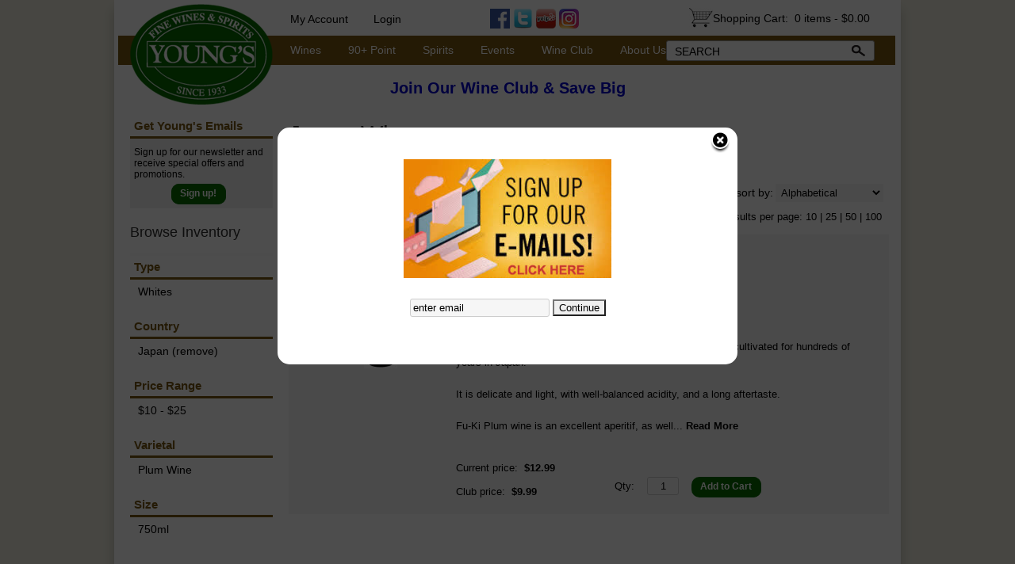

--- FILE ---
content_type: text/html; charset=ISO-8859-1
request_url: https://www.youngswines.com/wines/All/Japan
body_size: 11413
content:
<!doctype html>
<html lang="en">
<head>
<title>Japan   Wine - Young's Fine Wines & Spirits</title>
<link rel="preconnect" href="https://ajax.googleapis.com/" crossorigin>
<link rel="dns-prefetch" href="https://ajax.googleapis.com/">
<link rel="preconnect" href="https://www.googletagmanager.com/" crossorigin>
<link rel="dns-prefetch" href="https://www.googletagmanager.com/">
<link rel="preconnect" href="https://fonts.googleapis.com" crossorigin>
<link rel="dns-prefetch" href="https://fonts.googleapis.com">
<meta name="msvalidate.01" content="209B561DEAA2F962BEF96B65F926A647" />
	<meta name="geo.placename" content="505 Plandome Road,Manhasset,NY"/>
	<meta name="geo.position" content="40.799288,-73.700712" />
	<meta name="geo.region" content="Manhasset NY,USA" />
	        <meta name="msvalidate.01" content="F40ED45ADD516263E24848F00A6815B3" />
              
        <link rel="apple-touch-icon" href="/images/sites/youngswines/apple-touch-icon.png" />
        <meta name="description" content="Japan   Wine - Young's Fine Wines & Spirits. Search our inventory to find the best japan   wine at the best prices." />
<meta name="keywords" content="Young's, Fine, Wines, &, Spirits, inventory, wine price, wine shopping" />
<link href="/images/sites/youngswines/favicon.ico?v=6" rel="icon" />

<meta property="og:site_name" content="Young's Fine Wines & Spirits">
<meta property="og:type" content="product" />
<meta property="og:url" content="https://www.youngswines.com/wines/All/Japan" />
<meta property="og:title" content="Japan   Wine">
<meta property="og:description" content="Japan   Wine - Young's Fine Wines & Spirits. Search our inventory to find the best japan   wine at the best prices." />
		<meta property="og:image" content="https://www.youngswines.com/images/sites/youngswines/logo.png" />
		<meta name="viewport" content="width=device-width, initial-scale=1.0"">

	<link rel="stylesheet" type="text/css" href="/skins/gentle/css/master.css?v=14">
	<!--[if lte IE 8]>
      <link rel="stylesheet" type="text/css" href="/skins/gentle/css/ie.css" />
<![endif]-->

	<script src="https://ajax.googleapis.com/ajax/libs/jquery/1.12.4/jquery.min.js"></script>
	   	<script src="/js/jquery/colorbox/jquery.colorbox-min.js"></script>
	<link rel="stylesheet" href="/js/jquery/colorbox-master/colorbox.css"/>
	
<script>
      function vrfCDrop() {
   	if (!confirm("Are you sure you want to delete your entire cart?") ) {
         	return false;
   	}
   	window.location.href="/cart.html?rmc=1";
   }

   function verify_zpo(frm) {
        var txt = "";
        if (frm.request.value == "") {
            txt = "Please enter the information for your request";
        }
        if (!echeck(frm.yem.value) ) {
            txt = "Please enter a valid email address";
            frm.yem.focus();
        }
        if (frm.yem.value == "") {
            txt = "Please enter your email address";
            frm.yem.focus();
        }
	        if (frm.flname.value == "") {
            txt = "Please enter your first and last name";
            frm.flname.focus();
        }
	        if (txt != "") {
           poerror.innerHTML = "<br><img src='/images/spacer.gif' height='5'><br><span class='rd12'><b>"+txt+"</b></span><br><img src='/images/spacer.gif' height='5'><br>";
           onlyShow(poerror);
           return false;
        }
        frm.submit();
   }

   function isInt(num) {
	if (num.match(/[^0-9]/) )
	   return false;
	return true;
   }
function echeck(str) {
   var at="@"
   var dot="."
   var lat=str.indexOf(at)
   var lstr=str.length
   var ldot=str.indexOf(dot)
   if (str.indexOf(at)==-1){
      return false
   }

   if (str.indexOf(at)==-1 || str.indexOf(at)==0 || str.indexOf(at)==lstr){
      return false
   }

   if (str.indexOf(dot)==-1 || str.indexOf(dot)==0 || str.indexOf(dot)==lstr){
      return false
   }

   if (str.indexOf(at,(lat+1))!=-1){
      return false
   }

   if (str.substring(lat-1,lat)==dot || str.substring(lat+1,lat+2)==dot){
      return false
   }

   if (str.indexOf(dot,(lat+2))==-1){
      return false
   }

   if (str.indexOf(" ")!=-1){
      return false
   }

   return true
}
</script>
<!--[if IE 7]>
<link rel="stylesheet" type="text/css" href="/skins/gentle/css/ie7.css" />
<![endif]-->
<!--[if lt IE 7]>
<link rel="stylesheet" type="text/css" href="/skins/gentle/css/ie6.css" />
<script type="text/javascript" src="/skins/gentle/js/DD_belatedPNG_0.0.8a-min.js"></script>
<script type="text/javascript">
DD_belatedPNG.fix('#logo img');
</script>
<![endif]-->
        <script type="text/javascript" src="/skins/gentle/js/jquery.cookie.js"></script>
	        	<script type="text/javascript" src="/skins/gentle/js/gentle-2.js?v=5"></script>
        	                <!-- <link href="/skins/gentle/css/jquery.thumbs.css"  rel="stylesheet" type="text/css" /> -->
                <script type="text/javascript" src="/skins/gentle/js/jquery.thumbs.js"></script>
                	<!-- Global site tag (gtag.js) - Google Analytics -->
	<script async src="https://www.googletagmanager.com/gtag/js?id=UA-63191306-1"></script>
	<script>
  	window.dataLayer = window.dataLayer || [];
  	function gtag(){dataLayer.push(arguments);}
  	gtag('js', new Date());

  	gtag('config', 'UA-63191306-1');
  		</script>
	<script>
	$(document).ready(function() {
		$(".thumb").thumbs();
	});

;(function($){
	$.fn.superfish = function(op){

		var sf = $.fn.superfish,
			c = sf.c,
			$arrow = $(['<span class="',c.arrowClass,'"> &#187;</span>'].join('')),
			over = function(){
				var $$ = $(this), menu = getMenu($$);
				clearTimeout(menu.sfTimer);
				$$.showSuperfishUl().siblings().hideSuperfishUl();
			},
			out = function(){
				var $$ = $(this), menu = getMenu($$), o = sf.op;
				clearTimeout(menu.sfTimer);
				menu.sfTimer=setTimeout(function(){
					o.retainPath=($.inArray($$[0],o.$path)>-1);
					$$.hideSuperfishUl();
					if (o.$path.length && $$.parents(['li.',o.hoverClass].join('')).length<1){over.call(o.$path);}
				},o.delay);	
			},
			getMenu = function($menu){
				var menu = $menu.parents(['ul.',c.menuClass,':first'].join(''))[0];
				sf.op = sf.o[menu.serial];
				return menu;
			},
			addArrow = function($a){ $a.addClass(c.anchorClass).append($arrow.clone()); };
			
		return this.each(function() {
			var s = this.serial = sf.o.length;
			var o = $.extend({},sf.defaults,op);
			o.$path = $('li.'+o.pathClass,this).slice(0,o.pathLevels).each(function(){
				$(this).addClass([o.hoverClass,c.bcClass].join(' '))
					.filter('li:has(ul)').removeClass(o.pathClass);
			});
			sf.o[s] = sf.op = o;
			
			$('li:has(ul)',this)[($.fn.hoverIntent && !o.disableHI) ? 'hoverIntent' : 'hover'](over,out).each(function() {
				if (o.autoArrows) addArrow( $('>a:first-child',this) );
			})
			.not('.'+c.bcClass)
				.hideSuperfishUl();
			
			var $a = $('a',this);
			$a.each(function(i){
				var $li = $a.eq(i).parents('li');
				$a.eq(i).focus(function(){over.call($li);}).blur(function(){out.call($li);});
			});
			o.onInit.call(this);
			
		}).each(function() {
			menuClasses = [c.menuClass];
			// if (sf.op.dropShadows  && !($.browser.msie && $.browser.version < 7)) menuClasses.push(c.shadowClass);
			$(this).addClass(menuClasses.join(' '));
		});
	};

	var sf = $.fn.superfish;
	sf.o = [];
	sf.op = {};
	sf.IE7fix = function(){
		var o = sf.op;
		// if ($.browser.msie && $.browser.version > 6 && o.dropShadows && o.animation.opacity!=undefined)
			// this.toggleClass(sf.c.shadowClass+'-off');
		};
	sf.c = {
		bcClass     : 'sf-breadcrumb',
		menuClass   : 'sf-js-enabled',
		anchorClass : 'sf-with-ul',
		arrowClass  : 'sf-sub-indicator',
		shadowClass : 'sf-shadow'
	};
	sf.defaults = {
		hoverClass	: 'sfHover',
		pathClass	: 'overideThisToUse',
		pathLevels	: 1,
		delay		: 100,
		animation	: {opacity:'show'},
		speed		: 'fast',
		autoArrows	: true,
		dropShadows : true,
		disableHI	: false,		// true disables hoverIntent detection
		onInit		: function(){}, // callback functions
		onBeforeShow: function(){},
		onShow		: function(){},
		onHide		: function(){}
	};
	$.fn.extend({
		hideSuperfishUl : function(){
			var o = sf.op,
				not = (o.retainPath===true) ? o.$path : '';
			o.retainPath = false;
			var $ul = $(['li.',o.hoverClass].join(''),this).add(this).not(not).removeClass(o.hoverClass)
					.find('>ul').hide().css('visibility','hidden');
			o.onHide.call($ul);
			return this;
		},
		showSuperfishUl : function(){
			var o = sf.op,
				sh = sf.c.shadowClass+'-off',
				$ul = this.addClass(o.hoverClass)
					.find('>ul:hidden').css('visibility','visible');
			sf.IE7fix.call($ul);
			o.onBeforeShow.call($ul);
			$ul.animate(o.animation,o.speed,function(){ sf.IE7fix.call($ul); o.onShow.call($ul); });
			return this;
		}
	});

})(jQuery);
jQuery(function(){
	jQuery('ul.sf-menu').superfish();
});
</script>
        <link href="/js/jquery/modal/modal.css"  rel="stylesheet" type="text/css" />
        <link rel="stylesheet" type="text/css" href="/css/sites/youngswines/style.css?1769320102" media="screen" />		<style>
		#mcsec{padding-top:15px;}
		</style>
				<script src="https://kit.fontawesome.com/63a3c6e7c0.js" crossorigin="anonymous"></script>
        	</head>

   <body>
   <div id="container" class="container_12 containermain search">        	<div id="header" class="grid_12">
					<div id="logo"><a href="/"><img title="Young's Fine Wines & Spirits" alt="Young's Fine Wines & Spirits" src="/images/sites/youngswines/logo.png"></a></div>
			                    <div id="secnav">
			        <style>
        .headtxt a { color: #000; font-size: 14px; text-decoration: none;}
	#rhd { position: absolute; top: 40px;}
	#header { height: 45px; }
        </style>
        <table width='100%' style="padding-top: 5px;">
        <tr>
        <td width='55%' align='center' valign='top' class='headtxt' id="headadd">
        	<div style="position: relative; left: 10px; top: 15px;"><a href="/account.html">My Account</a>
			<img src='/images/spacer.gif' class='spacer_img' border='0' bgcolor='#FFFFFF' width='10' height='1' alt='' />			<img src='/images/spacer.gif' class='spacer_img' border='0' bgcolor='#FFFFFF' width='10' height='1' alt='' />							<a href="/login.html">Login</a>
						</div>
                <div style="padding-top: 0px;">                        <a target="_blank" rel="noreferer, noopener" href="http://www.facebook.com/https://www.facebook.com/youngs.wines.1"><img alt="Young's Fine Wines & Spirits on Facebook" title="Young's Fine Wines & Spirits on Facebook" src="/images/sites/facebook-2.png" /></a>
                                                	<a target="_blank" rel="noreferer, noopener" href="http://www.twitter.com/YoungsFineWine"><img alt="Young's Fine Wines & Spirits on Twitter" title="Young's Fine Wines & Spirits on Twitter" src="/skins/gentle/images/twitter.png" /></a>
                        	                        <a target="_blank" rel="noreferer, noopener" href="http://www.yelp.com/biz/youngs-fine-wines-and-spirits-manhasset-3"><img alt="Young's Fine Wines & Spirits on Yelp" title="Young's Fine Wines & Spirits on Yelp" src="/skins/gentle/images/yelp.png" /></a>
                                                <a target="_blank" rel=" noreferer, noopener" href="http://instagram.com/youngsfinewines/"><img alt="Young's Fine Wines & Spirits on Instagram" title="Young's Fine Wines & Spirits on Instagram" src="/images/sites/instagram-2.png" /></a>&nbsp;
                        </div>
        </td>
        <td align='right' width='45%' valign='top' class='headtxt' id="rhd">
        	<div style=" margin-top: 10px; font-size: 14px; position: relative; top: -30px; left: -20px; ">
                	<div style="float: right; padding-right: 0px; position: relative; top: 5px; "><a style="font-size: 14px;" href="http://www.youngswines.com/cart.html">Shopping Cart: <span id="cart_total">&nbsp;0 items - $0.00</span></a></div>
                	<div style="float: right"><a style="font-size: 14px;" href="http://www.youngswines.com/cart.html"><img src="/images/sites/bgcart.jpg"></a></div>
        	</div>
        </td>
        </tr>
        </table>
   		    		</div>
				                    	<div class='clear'></div>
			                        	<div id="search">
                        	<div class="search">
                        	<form  style="display: inline" id="sfrm" action="/websearch_results.html" method="get">
                        	<input  type="text" maxlength="100" value="SEARCH" id="searchBox" name="kw" onblur="if(this.value == '') { this.value = 'SEARCH'; }" onfocus="if(this.value == 'SEARCH') { this.value = ''; }" class="bar" />
                        	<div class="button-search" onclick="if ($('#searchBox').val() == 'SEARCH') { return false; } $('#sfrm').submit(); return false;"></div>
                        	</form>
                        	</div>
                        	</div>
                        				</div>
			   	<div class="spacer clearfix"></div>
   	        <div class="navigation">
			                <div class="sf-contener">
                                        <ul id="topnav" class="sf-menu">
                                                        <li class='nav_first'><a alt="Wines" title="Wines" href="/wines/">Wines</a>
                                   <ul  class="ulul">
           <li><a href="#">By Country</a>
        <ul class="ulul">
       		                       	<li><a href="/wines/All/Argentina">Argentina</a></li>
                       	                       	<li><a href="/wines/All/Australia">Australia</a></li>
                       	                       	<li><a href="/wines/All/France">France</a></li>
                       	                       	<li><a href="/wines/All/Israel">Israel</a></li>
                       	                       	<li><a href="/wines/All/Italy">Italy</a></li>
                       	                       	<li><a href="/wines/All/Japan">Japan</a></li>
                       	                       	<li><a href="/wines/All/New-Zealand">New Zealand</a></li>
                       	                       	<li><a href="/wines/All/Portugal">Portugal</a></li>
                       	                       	<li><a href="/wines/All/Spain">Spain</a></li>
                       	                       	<li><a href="/wines/All/United-States">United States</a></li>
                       	                       			<li><a href="/wines/?m=country">Show more</a></li>
                       			               </ul>
               </li>
                       <li><a href="#">By Region</a>
        <ul class="ulul">
       		                       	<li><a href="/wines/All/All/All/Bordeaux">Bordeaux</a></li>
                       	                       	<li><a href="/wines/All/All/All/Burgundy">Burgundy</a></li>
                       	                       	<li><a href="/wines/All/All/All/California">California</a></li>
                       	                       	<li><a href="/wines/All/All/All/Champagne">Champagne</a></li>
                       	                       	<li><a href="/wines/All/All/All/Mendoza">Mendoza</a></li>
                       	                       	<li><a href="/wines/All/All/All/New-York">New York</a></li>
                       	                       	<li><a href="/wines/All/All/All/Oregon">Oregon</a></li>
                       	                       	<li><a href="/wines/All/All/All/Piedmont">Piedmont</a></li>
                       	                       	<li><a href="/wines/All/All/All/Tuscany">Tuscany</a></li>
                       	                       	<li><a href="/wines/All/All/All/Veneto">Veneto</a></li>
                       	                       			<li><a href="/wines/?m=region">Show more</a></li>
                       			               </ul>
               </li>
                       <li><a href="#">By Varietal</a>
        <ul class="ulul">
       		                       	<li><a href="/wines/Blend">Blend</a></li>
                       	                       	<li><a href="/wines/Bordeaux-Blend">Bordeaux Blend</a></li>
                       	                       	<li><a href="/wines/Cabernet-Sauvignon">Cabernet Sauvignon</a></li>
                       	                       	<li><a href="/wines/Champagne">Champagne</a></li>
                       	                       	<li><a href="/wines/Chardonnay">Chardonnay</a></li>
                       	                       	<li><a href="/wines/Merlot">Merlot</a></li>
                       	                       	<li><a href="/wines/Pinot-Grigio">Pinot Grigio</a></li>
                       	                       	<li><a href="/wines/Pinot-Noir">Pinot Noir</a></li>
                       	                       	<li><a href="/wines/Proprietary-Red">Proprietary Red</a></li>
                       	                       	<li><a href="/wines/Sauvignon-Blanc">Sauvignon Blanc</a></li>
                       	                       			<li><a href="/wines/?m=varietal">Show more</a></li>
                       			               </ul>
               </li>
                       <li><a href="#">By Winery</a>
        <ul class="ulul">
       		                       	<li><a href="/brands/Antinori">Antinori</a></li>
                       	                       	<li><a href="/brands/Dominus-Estate">Dominus Estate</a></li>
                       	                       	<li><a href="/brands/Duckhorn">Duckhorn</a></li>
                       	                       	<li><a href="/brands/Louis-Latour">Louis Latour</a></li>
                       	                       	<li><a href="/brands/Paul-Hobbs">Paul Hobbs</a></li>
                       	                       	<li><a href="/brands/Robert-Mondavi">Robert Mondavi</a></li>
                       	                       	<li><a href="/brands/Sutter-Home">Sutter Home</a></li>
                       	                       	<li><a href="/brands/Veuve-Clicquot">Veuve Clicquot</a></li>
                       	                       	<li><a href="/brands/Woodbridge">Woodbridge</a></li>
                       	                       	<li><a href="/brands/Yellow-Tail">Yellow Tail</a></li>
                       	                       			<li><a href="/wines/?m=winery">Show more</a></li>
                       			               </ul>
               </li>
                       <li><a href="#">By Year</a>
        <ul class="ulul">
       		                       	<li><a href="/wines/All/All/2014">2014</a></li>
                       	                       	<li><a href="/wines/All/All/2015">2015</a></li>
                       	                       	<li><a href="/wines/All/All/2016">2016</a></li>
                       	                       	<li><a href="/wines/All/All/2017">2017</a></li>
                       	                       	<li><a href="/wines/All/All/2018">2018</a></li>
                       	                       	<li><a href="/wines/All/All/2019">2019</a></li>
                       	                       	<li><a href="/wines/All/All/2020">2020</a></li>
                       	                       	<li><a href="/wines/All/All/2021">2021</a></li>
                       	                       	<li><a href="/wines/All/All/2022">2022</a></li>
                       	                       	<li><a href="/wines/All/All/2023">2023</a></li>
                       	                       			<li><a href="/wines/?m=year">Show more</a></li>
                       			               </ul>
               </li>
                       <li><a href="#">By Type</a>
        <ul class="ulul">
       		                       	<li><a href="/wines/?item_type=cider">Cider</a></li>
                       	                       	<li><a href="/wines/?item_type=dessert">Dessert</a></li>
                       	                       	<li><a href="/wines/?item_type=kosher">Kosher</a></li>
                       	                       	<li><a href="/wines/?item_type=madeira">Madeira</a></li>
                       	                       	<li><a href="/wines/?item_type=orange">Orange</a></li>
                       	                       	<li><a href="/wines/?item_type=organic">Organic</a></li>
                       	                       	<li><a href="/wines/?item_type=wother">Other Wine</a></li>
                       	                       	<li><a href="/wines/?item_type=port">Port</a></li>
                       	                       	<li><a href="/wines/?item_type=red">Red</a></li>
                       	                       	<li><a href="/wines/?item_type=rose">Rose</a></li>
                       	                       	<li><a href="/wines/?item_type=sake">Sake</a></li>
                       	                       	<li><a href="/wines/?item_type=sherry">Sherry</a></li>
                       	                       	<li><a href="/wines/?item_type=sparkling">Sparkling</a></li>
                       	                       	<li><a href="/wines/?item_type=white">White</a></li>
                       	               </ul>
               </li>
                       	<li><a href="/gift-cards/">Buy a Gift Card</a>
		   </ul>
                                   </li>
                                                                <li class='mli1'><a alt="90+ Point" title="90+ Point" href="/90-point-wines/">90+ Point</a>
                                                                        <ul class="ulul" style="display: none; visibility: hidden;">
                                                                                        <li><a href="/90-93-point-wines/">90-93 Points</a></li>
                                                                                                <li><a href="/94-96-point-wines/">94-96 Points</a></li>
                                                                                                <li><a href="/97-100-point-wines/">97-100 Points</a></li>
                                                                                        </ul>
                                                                        </li>
                                                                <li class="sptmb "><a alt="Spirits" title="Spirits" href="/spirits/">Spirits</a>
                                   <ul  class='ulul'>
   	                <li><a href="#">By Country</a>
                <ul class='ulul'>
                                        <li><a href="/spirits/All/England">England</a></li>
                                                <li><a href="/spirits/All/France">France</a></li>
                                                <li><a href="/spirits/All/Ireland">Ireland</a></li>
                                                <li><a href="/spirits/All/Italy">Italy</a></li>
                                                <li><a href="/spirits/All/Japan">Japan</a></li>
                                                <li><a href="/spirits/All/Mexico">Mexico</a></li>
                                                <li><a href="/spirits/All/Puerto-Rico">Puerto Rico</a></li>
                                                <li><a href="/spirits/All/Russia">Russia</a></li>
                                                <li><a href="/spirits/All/Scotland">Scotland</a></li>
                                                <li><a href="/spirits/All/United-States">United States</a></li>
                                                        	<li><a href="/spirits/?m=country">Show more</a></li>
                                	                </ul>
                </li>
                                <li><a href="#">By Region</a>
                <ul class='ulul'>
                                        <li><a href="/spirits/?region=Cognac">Cognac</a></li>
                                                <li><a href="/spirits/?region=Highland">Highland</a></li>
                                                <li><a href="/spirits/?region=Islay">Islay</a></li>
                                                <li><a href="/spirits/?region=Jalisco">Jalisco</a></li>
                                                <li><a href="/spirits/?region=Kentucky">Kentucky</a></li>
                                                <li><a href="/spirits/?region=New+York">New York</a></li>
                                                <li><a href="/spirits/?region=Speyside">Speyside</a></li>
                                                <li><a href="/spirits/?region=Tennessee">Tennessee</a></li>
                                                <li><a href="/spirits/?region=Texas">Texas</a></li>
                                                <li><a href="/spirits/?region=Utah">Utah</a></li>
                                                        	<li><a href="/spirits/?m=region">Show more</a></li>
                                	                </ul>
                </li>
                                <li><a href="#">By Size</a>
                <ul class='ulul'>
                                        <li><a href="/spirits/?size=50">50ml</a></li>
                                                <li><a href="/spirits/?size=100">100ml</a></li>
                                                <li><a href="/spirits/?size=200">200ml</a></li>
                                                <li><a href="/spirits/?size=375">375ml</a></li>
                                                <li><a href="/spirits/?size=720">720ml</a></li>
                                                <li><a href="/spirits/?size=750">750ml</a></li>
                                                <li><a href="/spirits/?size=1000">1L</a></li>
                                                <li><a href="/spirits/?size=1500">1.5L</a></li>
                                                <li><a href="/spirits/?size=1750">1.75L</a></li>
                                                <li><a href="/spirits/?size=9456">Each</a></li>
                                        </ul>
                </li>
                                <li><a href="#">By Liquor</a>
                <ul class='ulul'>
                                        <li><a href="/spirits/Cordials-and-Liqueurs">Cordials & Liqueurs</a></li>
                                                <li><a href="/spirits/Prepared-Cocktails">Prepared Cocktails</a></li>
                                                <li><a href="/spirits/Rum">Rum</a></li>
                                                <li><a href="/spirits/Tequila">Tequila</a></li>
                                                <li><a href="/spirits/Vodka">Vodka</a></li>
                                                <li><a href="/spirits/Vodka-Flavored">Vodka Flavored</a></li>
                                                <li><a href="/spirits/Whiskey-American-Bourbon">Whiskey American Bourbon</a></li>
                                                <li><a href="/spirits/Whiskey-American-Rye">Whiskey American Rye</a></li>
                                                <li><a href="/spirits/Whisky-Scotch">Whisky Scotch</a></li>
                                                <li><a href="/spirits/Whisky-Scotch-Malt">Whisky Scotch  Malt</a></li>
                                                        	<li><a href="/spirits/?m=varietal">Show more</a></li>
                                	                </ul>
                </li>
                                <li><a href="#">By Producer</a>
                <ul class='ulul'>
                                        <li><a href="/brands/Absolut">Absolut</a></li>
                                                <li><a href="/brands/Ciroc">Ciroc</a></li>
                                                <li><a href="/brands/Don-Julio">Don Julio</a></li>
                                                <li><a href="/brands/Glenfiddich">Glenfiddich</a></li>
                                                <li><a href="/brands/High-Noon">High Noon</a></li>
                                                <li><a href="/brands/Johnnie-Walker">Johnnie Walker</a></li>
                                                <li><a href="/brands/Macallan">Macallan</a></li>
                                                <li><a href="/brands/On-The-Rocks">On The Rocks</a></li>
                                                <li><a href="/brands/Smirnoff">Smirnoff</a></li>
                                                <li><a href="/brands/Stolichnaya">Stolichnaya</a></li>
                                                        	<li><a href="/spirits/?m=winery">Show more</a></li>
                                	                </ul>
                </li>
                        </ul>
                                   </li>
                                        <li id="heventli"><a alt="Events" title="Events" href="/events/">Events</a>
                </li>
                                        <li class='mli2'><a alt="Wine Club" title="Wine Club" href="/topics/Wine-Club-g9503332w0">Wine Club</a>
                                        <ul class="ulul">
                                                                                </ul>
				</li>
                                                <li><a href="#">About Us</a>
                        <ul class="ulul">
        	<li><a href="/about-us.html">History</a></li>
        	<li><a href="/shipping-policy.html">Shipping Policy</a></li>
                <li><a href="/return-policy.html">Return Policy</a></li>
        	<li><a href="/contact-us.html">Contact Us</a></li>
	</ul>
		</li>
	                    </ul>
		</div>
		                	<div class="clear"></div>
				<div id="allpgmsg"><p style="text-align: center;"><a href="https://www.youngswines.com/websearch_results.html?kw=wine+club"><span style="color:#0000CD;"><span style="font-size:20px;"><strong>Join Our Wine Club &amp; Save Big</strong></span></span></a></p></div>
	<div class="grid_12 search" id="mcsec">
		<div id="notification" class="hide_on_fluid"></div>
      
        		<div id="column-left">
			                <div class="box">
		   <style>
   .mega-menu li a:hover {background-color: #A10000;} .mega-menu .sub li.mega-hdr li a:hover {background-color: #A10000;}    </style>
           	<form id="news_form_ex" style="display:inline" action="#" onsubmit="return false;">
                <div class="box-category boxtop" style="margin-bottom: 20px;" id="emailsrv">
                <ul>
                       <li><a href="#" class="active">Get Young's Emails</a>
			<li>
                	<div id="emwrap">
                        <div class="lnav_opt_opt">Sign up for our newsletter and receive special offers and promotions.</div>
                        <div id="emerror" style="padding-left: 5px; padding-top: 5px; color: #CC0000; display:none">
                                Please enter a valid email
                        </div>
                        <div class="lnav_opt_opt" style="padding-bottom: 5px;">
                        <table width="100%" id="emtxtwr" border="0" cellspacing="0" cellpadding="0">
			<!--
                        <tr>
                                <td width="33" align="left"><input value="your name" onFocus="if(this.value == 'your name'){this.value='';}" onblur="if (this.value==''){this.value='your name';}" style="width: 100%" type="text" name="nm" class="emsi"></td>
                        </tr>
			-->
						</table>
                        </div>
                        
                        <div class="jred" style="padding-bottom: 5px; width: 100%; text-align: center">
                                                                        <a href="/newsletters/newsletter-signup.html" class="button"><span>Sign up!</span></a>
                                                                </div>
                </div>
		</li>
                </ul>
		</div>
	   </form>
           <div class="clear nh9"></div>
                   	<div class="box-heading" id="lnavtxttop">Browse Inventory</div>
		        <div class="box-content">
        	<div class="box-category boxtop">
		                <ul>
   	                       	<li class='lnavtopli desc2wrap'>
			<a href="#"  class="active">Type</a>
		        <ul id='desc2_short'>
			                        	<li><a href="/websearch_results.html?country=Japan&sortby=winery&l=25&item_type=white">Whites</a></li>
				                	</ul>
                	</li>
			                    	<li class='lnavtopli countrywrap'>
			<a href="#"  class="active">Country</a>
		        <ul id='country_short'>
			                        	<li><a href="/wines/?sortby=winery&l=25">Japan (remove)</a></li>
				                	</ul>
                	</li>
			                    	<li class='lnavtopli price_bandwrap'>
			<a href="#"  class="active">Price Range</a>
		        <ul id='price_band_short'>
			                        	<li><a href="/websearch_results.html?page=1&country=Japan&price_band=25&sortby=winery&l=25&item_type=wine">$10 - $25</a></li>
				                	</ul>
                	</li>
			                    	<li class='lnavtopli varietalwrap'>
			<a href="#"  class="active">Varietal</a>
		        <ul id='varietal_short'>
			                        	<li><a href="/wines/Plum-Wine/Japan/">Plum Wine</a></li>
				                	</ul>
                	</li>
			                    	<li class='lnavtopli sizewrap'>
			<a href="#"  class="active">Size</a>
		        <ul id='size_short'>
			                        	<li><a href="/wines/?country=Japan&size=750&sortby=winery&l=25&item_type=wine">750ml</a></li>
				                	</ul>
                	</li>
						</ul>
			</div>
		</div>
      		<div class="clear"></div>
   		                	</div>
        		</div>  
        		<div id="content">        <div><h1 class="colr heading">Japan   Wine</h1></div><div id="srcrz">		<div id="critline"><b>Japan</b> (<a href='/websearch_results.html?item_type=wine' class='nav'>remove</a>)</div>
		   <div class="sorting">
	<ul>
		                <li class="txt">Page 1 of 1</li>
                <li class='numbrs active'><a href='/wines/All/Japan?page=1&country=Japan&sortby=winery&l=25&item_type=wine' class='numbrs active'>1</a></li><li></li>        </ul>
	<div align="right" id="sbwrap" style="font-size: 12px; padding: 10px 10px 0px 0px;">
		<form action="/wines/All/Japan" method="get">
					<input type="hidden" value="Japan" name="country">
						<input type="hidden" value="wine" name="item_type">
						<span class='srt'>sort by:</span>
					<select onchange="this.form.submit(); return false;" id="sortbydrop" name="sortby">
			<option value="winery" selected>Alphabetical</option>
			<option value="bottle">Price - Low to High</option>
			<option value="dbottle">Price - High to Low</option>
							<option value="year">Vintage</option>
						</select>
		</form>
	</div>
   	<!-- <a href="#" class="switch_thumb">&nbsp;</a> -->
   </div>

   		<table width='100%' cellpadding='0' class="sbar2" cellspacing='0'>
		<tr>
		                <td class="rppage" align='right'>Results per page:                                        <a class="" href="/wines/All/Japan?page=1&country=Japan&sortby=winery&l=10&item_type=wine">10</a> |                                                <a class="" href="/wines/All/Japan?page=1&country=Japan&sortby=winery&l=25&item_type=wine">25</a> |                                                <a class="" href="/wines/All/Japan?page=1&country=Japan&sortby=winery&l=50&item_type=wine">50</a>&nbsp;|                                                <a class="" href="/wines/All/Japan?page=1&country=Japan&sortby=winery&l=100&item_type=wine">100</a>&nbsp;
                        		</td>
                                </tr></table>
                      	<div>&nbsp;</div>
	  <div style="display: block"></div>
	  <div class="product-list">
    <div>
                  <table  width='98%' class='wf_content prow' border='0' cellpadding='0' cellspacing='0'>
	 	                <tr>
		                	<td width="170px" valign='top' class='resimg' align='center'><div class='rimgaw'><span class="helper"></span><a href="/wines/Fuki-Plum-Wine-w3076077w3" title="Fuki - Plum Wine"><img title="Fuki - Plum Wine 0" alt="Fuki - Plum Wine 0" src='/thumb/thumbme.html?src=/images/sites/youngswines/labels/fuki-plum-wine_1.jpg&w=160&h=160' border='0'></a></div>
							</td>
                		<td width='10'><img src='/images/spacer.gif' class='spacer_img' border='0' bgcolor='#FFFFFF' width='1' height='10' alt='' /></td>
				                	<td valign='top' class="srmid" align='left'>
			                   <table class='wf_content' width='100%' cellpadding='0' cellspacing='0'  border='0'>
                   <tr><td>
		   			<a  href='/wines/Fuki-Plum-Wine-w3076077w3' class='rebl15'>Fuki - Plum Wine</a>
					   </td></tr>
		                   <tr><td class='wf_content'>
			                        <table  width="100%" cellpadding="0" cellspacing="0" border="0" class="wf_content rgenr" >
                   				<tr>
                        <td>
                                                    <table class='itrev' cellpadding="0" cellspacing="0" border="0">
                            <tr><td align='left'>
                           <table  width="100%" cellpadding="0" cellspacing="0" border="0">
			   <tr>
                           <td align='left'><img alt="White Wine" title="White Wine" src="/images/sites/white.png">&nbsp;</td>                           </td></tr></table>
                           </tr></table>
                                                   </td></tr>
                        				<tr><td bgcolor=''><img src='/images/spacer.gif' class='spacer_img' border='0' bgcolor='#' width='1' height='5' alt='' /></td></tr>				<tr><td>This product offers custom engraving.  <a href="/wines/Fuki-Plum-Wine-w3076077w3#engrave" class='nav'>See more details</a></td></tr>
				<tr><td bgcolor=''><img src='/images/spacer.gif' class='spacer_img' border='0' bgcolor='#' width='1' height='5' alt='' /></td></tr>				                                <tr><td class='wf_content resultdesc' colspan='4'>
				<p>Fu-Ki Plum Wine is made following a process that has been cultivated for hundreds of years in Japan.</p>

<p>It is delicate and light, with well-balanced acidity, and a long aftertaste.</p>

<p>Fu-Ki Plum wine is an excellent aperitif, as well... <a  href='/wines/Fuki-Plum-Wine-w3076077w3' class='nav'><b>Read More</b></a>				</td></tr>
                           	                        </table>
			                   </td></tr>
                   <tr><td bgcolor=''><img src='/images/spacer.gif' class='spacer_img' border='0' bgcolor='#' width='1' height='10' alt='' /></td></tr>                    	   <tr><td width='100%'>
                   	   <table width='100%' cellspacing='0' cellpadding='0' border='0'>
                           <tr>
			                                   <td width='200'><table class='prwrp' width='100%' cellspacing='0' cellpadding='0'><tr><td valign='top' width='220'><a href='/wines/Fuki-Plum-Wine-w3076077w3' class='blu14'>Current price:</a>&nbsp;&nbsp;<span class='rd14'><b>$12.99</b></span></td>
                </tr>
                <tr style='height: 5px;' ><td>&nbsp;</td></tr>
                <tr>
                <td width='230'><table width='100%' cellspacing='0' cellpadding='0'><tr><td valign='top' width='220'><a href='/wines/Fuki-Plum-Wine-w3076077w3' class='blu14'>Club price:</a>&nbsp;&nbsp;<span class='rd14'><b>$9.99</b></span></td></tr></table></td>
                </tr>
                </tr></table></td>
                                                           <td valign='bottom'>
				                                		<div class='rqt'><span class='qtytxtwrap'>Qty:</span>
															&nbsp;&nbsp;
															<input style="text-align: center" value="1" class='rqbx' type="text" size="3" id="qty_w3076077w3" maxlength='3'>
															&nbsp;&nbsp;
															<a onclick="addToCartQty('w3076077w3', $('#qty_w3076077w3').val());" class="button">
															<span>Add to Cart</span>
														</a>
												</div>
										</td>
                           			   </tr>

			   			   </table>
		     	   </td></tr>
			                      </table>
			                </td>
				</tr>
		                </table>
		  </div>
    </div>
  <div class='clear'></div>      		</div>
		   <div class="sorting">
	<ul>
		                <li class="txt">Page 1 of 1</li>
                <li class='numbrs active'><a href='/wines/All/Japan?page=1&country=Japan&sortby=winery&l=25&item_type=wine' class='numbrs active'>1</a></li><li></li>        </ul>
	<div align="right" id="sbwrap" style="font-size: 12px; padding: 10px 10px 0px 0px;">
		<form action="/wines/All/Japan" method="get">
					<input type="hidden" value="Japan" name="country">
						<input type="hidden" value="wine" name="item_type">
						<span class='srt'>sort by:</span>
					<select onchange="this.form.submit(); return false;" id="sortbydrop" name="sortby">
			<option value="winery" selected>Alphabetical</option>
			<option value="bottle">Price - Low to High</option>
			<option value="dbottle">Price - High to Low</option>
							<option value="year">Vintage</option>
						</select>
		</form>
	</div>
   	<!-- <a href="#" class="switch_thumb">&nbsp;</a> -->
   </div>

   		<table width='100%' cellpadding='0' class="sbar2" cellspacing='0'>
		<tr>
		                <td class="rppage" align='right'>Results per page:                                        <a class="" href="/wines/All/Japan?page=1&country=Japan&sortby=winery&l=10&item_type=wine">10</a> |                                                <a class="" href="/wines/All/Japan?page=1&country=Japan&sortby=winery&l=25&item_type=wine">25</a> |                                                <a class="" href="/wines/All/Japan?page=1&country=Japan&sortby=winery&l=50&item_type=wine">50</a>&nbsp;|                                                <a class="" href="/wines/All/Japan?page=1&country=Japan&sortby=winery&l=100&item_type=wine">100</a>&nbsp;
                        		</td>
                                </tr></table>
                      	<div>&nbsp;</div>
			<div id="discl" style="padding-top: 25px; padding-bottom: 40px; text-align: center;">
			All sizes are 750mL unless otherwise noted.<br>
			Vintages and ratings subject to change at any time.<br>
			All pricing and availability subject to change.<br>
			Artwork does not necessarily represent items for sale.<Br>
		</div>
		   	</div><!-- end #content -->			</div>
			</div>
						</div>
			 		</div>
		<div class="clear nh8"></div>
		<div id="container" class="container_12"> 
	      <div id="footer">
        <div class="grid_3" id="ftinfo">
      <h3 id="ftinfo">Information</h3>
      <ul style="padding-left: 0px;">
		                        <li><a  href="/?vmbl=1">View Mobile Site</a></li>
                                		<li><a alt="Contact Us" title="Contact Us"  href="/contact-us.html">Contact Us</a></li>
			                        <li><a alt="Shipping Information" title="Shipping Information"  href="/shipping-policy.html">Shipping Policy</a></li>
                                        	<li><a alt="Return Policy" title="Return Policy"  href="/return-policy.html">Return Policy</a></li>
			                	<li><a alt="Privacy Policy" title="Privacy Policy"  href="/privacy_policy.html">Privacy Policy</a></li>
			                	<li><a alt="Terms &amp; Conditions" title="Terms &amp; Conditions"   href="/terms_of_service.html">Terms &amp; Conditions</a></li>
			              </ul>
    </div>
	    <div id="ftwacct" class="grid_3">
      <h3 id="ftcct">Account</h3>
      <ul style="padding-left: 0px;">
        <li><a  href="/login.html?done=%2Fwines%2FAll%2FJapan">Login</a></li><li><a  href="/my-account.html">Create Account</a></li><li><a  href="/account.html">My Account</a></li><li><a  href="/order-view.html">Order History</a></li>      </ul>

	    </div>
	
    <div class="grid_3" id="ourlocwrap" style="width: 480px;">
            			<h3 id="orlc">Our Wine and Spirits Store</h3>
			      <ul style="padding-left: 0px;">
        <li>
		<div id="ourloc" style="; float: left">
		                	<div itemprop="name"></div>
                	<div itemprop="address" id="ftadd" itemscope itemtype="http://schema.org/PostalAddress">
				                        	<span itemprop="streetAddress">505 Plandome Road</span><br>
				                        	<span itemprop="addressLocality">Manhasset</span>,
                        	<span itemprop="addressRegion">NY</span>
                        	<span itemprop="postalCode">11030</span>
									<br><Br>
					                	</div>

							Phone:  <span itemprop="telephone">(516) 627-1234</span>
				        		<div style="padding-top: 10px" class='fthours'>
			        <table id="hourwrap" class='wf_content' width='100%' cellpadding='0' cellspacing='0' border='0' >
        <tr><td bgcolor=''><img src='/images/spacer.gif' class='spacer_img' border='0' bgcolor='#' width='1' height='3' alt='' /></td></tr><tr><td width='60' class='htxt'>Mon-Sat</td><td class='hdata'>10:00 am - 8:00 pm</td></tr><tr><td width='60' class='htxt'>Sun</td><td class='hdata'>12:00 pm - 6:00 pm</td></tr>        </table>
				</div>
                	        	<div style="padding-top: 10px" itemscope itemtype="http://schema.org/Organization">
		<link itemprop="url" href="http://www.youngswines.com"> 
                                        <a itemprop="sameAs" rel="noreferer, noopener" target="_blank" href="http://www.facebook.com/https://www.facebook.com/youngs.wines.1"><img alt="Young's Fine Wines & Spirits on Facebook" title="Young's Fine Wines & Spirits on Facebook" src="/images/sites/facebook-2.png" /></a>
                                                <a itemprop="sameAs" rel="noreferer, noopener" target="_blank" href="http://www.twitter.com/YoungsFineWine"><img alt="Young's Fine Wines & Spirits on Twitter" title="Young's Fine Wines & Spirits on Twitter" src="/skins/gentle/images/twitter.png" /></a>
                                                <a itemprop="sameAs" rel="noreferer, noopener" target="_blank" href="http://www.yelp.com/biz/youngs-fine-wines-and-spirits-manhasset-3"><img alt="Young's Fine Wines & Spirits on Yelp" title="Young's Fine Wines & Spirits on Yelp" src="/skins/gentle/images/yelp.png" /></a>
                                                <a itemprop="sameAs" rel="noreferer, noopener" target="_blank" href="http://instagram.com/youngsfinewines/"><img alt="Young's Fine Wines & Spirits on Instagram" title="Young's Fine Wines & Spirits on Instagram" src="/images/sites/instagram-2.png" /></a>
                        		</div>
				</div>
				<div id="gmapme" style="float: right">
                				<!-- <IFRAME height=250 marginHeight=0 src="https://maps.google.com/maps?f=q&amp;hl=en&amp;geocode=&amp;q=Young's Fine Wines  and  Spirits,Manhasset,NY,11030,US&amp;layer=c&amp;ie=UTF8&amp;z=15&amp;iwloc=A&amp;output=embed" frameBorder=0 width="270" marginWidth=0 scrolling=no></IFRAME> -->
                                <IFRAME loading="lazy" height=250 marginHeight=0 src="https://www.google.com/maps/embed/v1/place?key=AIzaSyAJ0fKyB45xo31dqAQga4xGVexe3xZKGX0&q=Young's Fine Wines  and  Spirits,Manhasset,NY,11030,US" frameBorder=0 width="270" marginWidth=0 scrolling=no></IFRAME>
						</div>
			</li>
      </ul>
	    </div>
        
  </div>
  
    <div class="spacer clearfix"></div>
	  <div id="directions"></div>
  	  <div id="powered">
	  	<div class="grid_12">
	<table id="pweredtb" width='100%' cellspacing='0' cellpadding='0'>
	<tr>
	<td>Copyright &copy; 2026 All rights reserved
		</td>
			<td align='right'>
		
		Website Powered by <a class='pwdwf' href="https://www.winefetch.com/retailers/" target="_blank">WineFetch</a>
			</td>
			</tr>
	</table>
	</div>
  </div>
        	<script>
        	   function createCookie(name,value,days) {
        	if (name == "SM") {
		var sme = value;
		if (value == 0) {
			sme = "free";
		}
                $.ajax({ url: "/cart-update-shipping-info.html", data: "shipmeth="+sme});
	}
	else if (name == "CZP" && value == "fd") {
                $.ajax({ url: "/cart-update-shipping-info.html", data: "shipmeth=fd"});
		if (name == "CZP") {
			// return;
		}
	}
                        if (days)
        {
                var date = new Date();
                date.setTime(date.getTime()+(days*86400000));
                var expires = "; expires="+date.toGMTString();
        }
        else var expires = "";
        document.cookie = name+"="+value+expires+"; path=/";
   }
           	$(document).ready(function(){
                	   function createCookie(name,value,days) {
        	if (name == "SM") {
		var sme = value;
		if (value == 0) {
			sme = "free";
		}
                $.ajax({ url: "/cart-update-shipping-info.html", data: "shipmeth="+sme});
	}
	else if (name == "CZP" && value == "fd") {
                $.ajax({ url: "/cart-update-shipping-info.html", data: "shipmeth=fd"});
		if (name == "CZP") {
			// return;
		}
	}
                        if (days)
        {
                var date = new Date();
                date.setTime(date.getTime()+(days*86400000));
                var expires = "; expires="+date.toGMTString();
        }
        else var expires = "";
        document.cookie = name+"="+value+expires+"; path=/";
   }
           	});
        	</script>
                <script src="/js/jquery/jquery.bpopup.min.js" type="text/javascript"></script>
                <script>
		var bpop = "";
		var delay = ( function() {
    			var timer = 0;
    			return function(callback, ms) {
        			clearTimeout (timer);
        			timer = setTimeout(callback, ms);
    			};
		})();
		                ;(function($) {
                // DOM Ready
                 $(function() {
							delay(function(){
                        		bpop = $('#element_to_pop_up').bPopup();
                			createCookie("pmodal","1","1");
				}, 0 );
				                });
                })(jQuery);
		                </script>
                <div id="element_to_pop_up">
                                                        	<span class="button b-close"><span><img src="/images/sites/modal-close.png"></span></span>
                                	<div id="pcontent" style="width: 500px; line-height: 20px;">
<p style="text-align: center;"><a href="https://www.youngswines.com/newsletters/newsletter-signup.html"><img alt="" src="https://www.youngswines.com/images/sites/youngswines/gallery/email(3).jpg" style="height: 150px;" /></a></p>

<form action="#" id="newsformex" onsubmit="return false;" style="display: inline;">
<p id="frshipfrm" style="text-align: center;"><span style="font-family: arial, helvetica, sans-serif; font-size: small;"><input id="em" onclick="this.value=''; $('#emerrr').hide(); " type="text" value="enter email" /> <input onclick="if(!echeck($('#em').val())) { $('#emerrr').show(); return false;} $('#frshipfrm').hide(); $('#wrak').show(); $.ajax({ type: 'POST', url: '/add-news-email-ajax.html', data: 'wwin=1&amp;txtonly=1&amp;jquery=1&amp;em='+$('#em').val(), success: function(msg){ $('#wrak').html(msg); $('#clswin').show(); setTimeout(function(){bpop.close();}, 2000); } }); return false;" type="button" value="Continue" /></span></p>

<p id="emerrr" style="display: none; text-align: center; color: #ff0000;">Please enter a valid email</p>

<p id="wrak" style="display: none; text-align: center; color: #000;"><img alt="" src="https://www.winefetch.com/images/working.gif" />Saving email...</p>

<p id="clswin" style="display: none; text-align: center;"><input onclick="window.location.href='';" type="button" value="Close Window" /></p>
</form>
</div>                </div>
                        <script src="https://static.elfsight.com/platform/platform.js" async></script>
<div class="elfsight-app-b8bf1299-cbd4-40dd-b969-0e8b2f7e976b" data-elfsight-app-lazy></div>
            <script type="application/ld+json">
    {
      "@context": "https://schema.org",
	"image": [
	"http://www.youngswines.com/images/sites/youngswines/logo.png"
	],
      "@type": "Store",
      "@id": "http://www.youngswines.com",
      "name": "Young's Fine Wines  and  Spirits",
      "address": {
        "@type": "PostalAddress",
        "streetAddress": "505 Plandome Road",
        "addressLocality": "Manhasset",
        "addressRegion": "NY",
        "postalCode": "11030",
        "addressCountry": "US"
      },
      "geo": {
        "@type": "GeoCoordinates",
        "latitude": 40.799288,
        "longitude": -73.700712      },
      "url": "http://www.youngswines.com",
      "telephone": "+(516) 627-1234"
    }
    </script>
	<!-- global info | 1 | wf66 --></body></html>